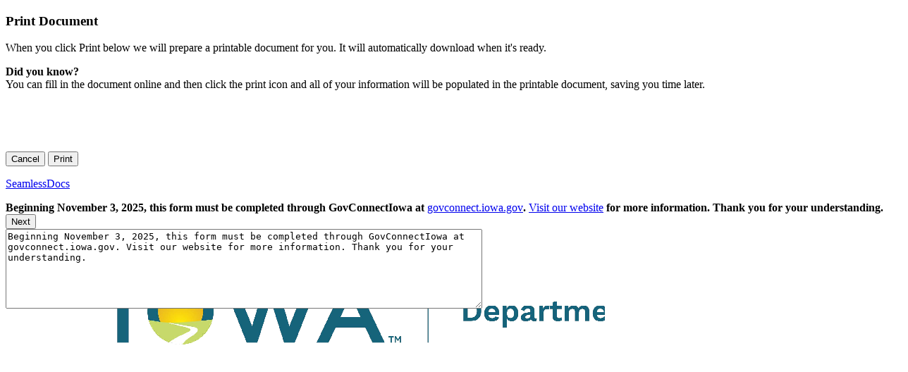

--- FILE ---
content_type: text/html; charset=UTF-8
request_url: https://stateofiowa.seamlessdocs.com/w/abd_keg_registration
body_size: 8022
content:
<!DOCTYPE html>
<html lang="en">
  <head>
            <meta http-equiv="X-UA-Compatible" content="IE=edge">
        <script type="text/javascript">
            var show_user_bar = false;
            var preview = false;
            var baseurl = 'https://stateofiowa.seamlessdocs.com';
            var formurl = 'https://stateofiowa.seamlessdocs.com/f/abd_keg_registration';
            var embed_type = '';
            var prem = !!'1';
            var is_fillable = !!'1';
            var is_wizard = ('' == '1');
            var for_print = !!'';
            var signer_data;
                            var wizard_elements = {};
                        var defaultView = 'doc';
            var ui_prefs = {"hide_submit":true};
                            var submit_btn_settings = null;
                        var allow_hotseat_toggle = false;
                            allow_hotseat_toggle = true;
                        var submissionViewerToggle = false;
                            submissionViewerToggle = true;
                        var isPaymentEnabled = false;
                    </script>
    
    <!-- public_form_head -->
<meta http-equiv="X-UA-Compatible" content="IE=10; IE=edge">
<title>[State of Iowa] Keg Registration</title>
<script type="text/javascript">
	var DefaultMap = Map;
	var DefaultArrayFrom = Array.from;
	var CustomArrayFrom = function (item) {
		if (item == null) return [];

		return DefaultArrayFrom(item);
	}
	var DefaultSymbol = Symbol;
</script>
<script src="https://cdn.jsdelivr.net/npm/symbol-es6/dist/symbol-es6.min.js"></script>
<link rel="shortcut icon" href="/favicon.ico" />
    <link type="text/css" rel="stylesheet" href="/assets/css/global.css??1769379784" media="all" charset="utf-8" />
    <link type="text/css" rel="stylesheet" href="/assets/css/bootstrap.min.css??1769379784" media="all" charset="utf-8" />

    

	<link type="text/css" rel="stylesheet" href="//stateofiowa.seamlessdocs.com/assets/css/form_view.min.css??1769379784" media="all" charset="utf-8" />


<meta name="robots" content="NOINDEX, NOFOLLOW"/>
<meta http-equiv="Content-Type" content="text/html; charset=UTF-8">

	<meta name="viewport" content="width=device-width, initial-scale=1.0" />

    <script type="text/javascript">
        var user_id = '';
        var extlink = 'https://stateofiowa.seamlessdocs.com';

		firstName = "";
		lastName = "";
		email = "";
		stored_sig = null;

		</script>

    <script>
    window.SEAMLESSDOCS_SERVER_URL = 'https://backend.prod.seamlessdocs.com/';
    window.SEAMLESSDOCS_AUTH0_CLIENT_ID = 'JVgwYze28iPdRL4bKy0ue0SDQwoQ0lSR';
    window.SEAMLESSDOCS_AUTH0_DOMAIN = 'seamlessdocs.auth0.com'
    window.SEAMLESSDOCS_AUTH0_DB_CONNECTION = 'SD-Prod';
    window.SEAMLESSDOCS_FILEPICKER_KEY = 'AS1Oi4V4xTkuGDjSc2tVxz';
    window.SEAMLESSDOCS_CONDITIONAL_NOTIFICATIONS_TEXT_FIELDS = '1';
</script>
            
    <script type="text/javascript" src="//stateofiowa.seamlessdocs.com/assets/js/browser_compatibility_check.min.js?1769379784"></script>

            <script type="text/javascript" src="//stateofiowa.seamlessdocs.com/_js/mootools-compat-1.3-loader.js?1769379784"></script>
    	<script type="text/javascript" src="//stateofiowa.seamlessdocs.com/assets/js/etc.min.js?1769379784"></script>
	<script type="text/javascript" src="//stateofiowa.seamlessdocs.com/assets/js/library.v2.min.js?1769379784"></script>

	<script type="text/javascript" src="//stateofiowa.seamlessdocs.com/assets/js/mathjs.js?1769379784"></script>
	<script type="text/javascript" src="//stateofiowa.seamlessdocs.com/assets/js/iframeResizer.contentWindow.js?1769379784"></script>
	<script type="text/javascript" src="//stateofiowa.seamlessdocs.com/assets/js/datadog-logs.js?1769379784"></script>

	<script src="//stateofiowa.seamlessdocs.com/_js/filestackLoader.js"></script>
	<script>
		var DD_logEnv = /(nonprod|localhost)/.test(location.hostname) ? 'nonprod' : (/stage/.test(location.hostname) ? 'stage' : 'prod')
		window.DD_LOGS && DD_LOGS.init({
			clientToken: 'pub99c5e641777c4c912ccc4399aba20626',
			forwardErrorsToLogs: true,
			sampleRate: DD_logEnv === 'prod' ? 100 : 0,
			service: 'legacy.client',
			datacenter: 'eu',
			env: DD_logEnv
		});
	</script>
	
	<script>
		function waitForIntercomIframe() {
			/*
        	iframes that are programatically added via 3rd party scripts don't always have the `title` attribute.
        	that attribute is required for iframes.. even if set to `empty`
        	starting a timer per service to catch when each loads
*/
			var intercomWaitIframe = setInterval(function(){
				if ($('intercom-frame') === null) {
					return;
				} else {
					clearInterval(intercomWaitIframe);
					$('intercom-frame').set('title','empty');
				}
			}, 100);
		}
		window.addEventListener('DOMContentLoaded', waitForIntercomIframe);
	</script>
	

	<script type="text/javascript">
    var rootPath = 'stateofiowa.seamlessdocs.com'; 	var ink_key = 'AS1Oi4V4xTkuGDjSc2tVxz';
    var FORM_ALIAS_MAX_LENGTH = 100;
	var form_id = 'CO25111000650703751';
	var pdf_id = 'CO25111000650703741';
	var is_pdf = !!'CO25111000650703741';
	var is_wizard_enabled = ("f" == 't') ? 't' : 'f';
	var alias = 'abd_keg_registration';
	var form_type = '/f/';
	var is_wizard = false;
    var drawerMode = 'public';
    var request_needed = false;
    var is_finish = false;
    var acct_type = '8fa14cdd754f91cc6554c9e71929cce7';
	var is_thankyou = false;
	var is_admin =false;
	var page_data = [];
	var is_edit = false;
	var request_attachments_active = false;
	var mindbody_active = false;
	    var is_save_and_continue = false;

	var isMobile = false;
	var disable_quick_tools = ("t" === 'f') ? 'f' : 't';
	var submit_error = null;

	var sub_view_mode = '';

	var assets = {"css":[],"js":[]};

	
	</script>

	<script type="text/javascript" src="//stateofiowa.seamlessdocs.com/components/odoForms/js/branding.js?1769379784"></script>

	    		  <script type="text/javascript" src="//stateofiowa.seamlessdocs.com/assets/js/sd.min.js?1769379784"></script>
    	

	
    

						<link type="text/css" rel="stylesheet" href="//stateofiowa.seamlessdocs.com/assets/css/form_view_responsive.min.css??1769379784" media="all" charset="utf-8" />
  			


    <link type="text/css" rel="stylesheet" href="//stateofiowa.seamlessdocs.com/assets/css/form_view_editor.min.css??1769379784" media="all" charset="utf-8" />


	
	


  <script type="text/javascript">
    var master_account_id = 'MA18021000051685855';
            var has_signatures = false;
	    var wait_for_odosign = false;
	    var embed_type = '';
	            	        var message_heading = {'saving':'Saving...','success':'Success','alert':'Oops!'};

	        var submit_message_body = "";

	        	        	    	    var signer_data = null;
          </script>






  <link rel="stylesheet" type="text/css" href="//stateofiowa.seamlessdocs.com/_js/datepicker/datepicker_jqui.css">
  <script type="text/javascript" src="//stateofiowa.seamlessdocs.com/_js/datepicker/datepicker.js"></script>

    <style type="text/css" media="screen">
            
    

        /*
    	@media screen and (min-width: 980px) {
    		.l-document-content-area.public_mode {
    			padding-top: 50px !important;
    		}
    	}
    */
    
        	body {
    		width: 100%;
    	}
    
        </style>

	<script>
		if (assets) {
			addon.loadAssets( assets );
		}
	</script>



<link rel="apple-touch-icon" href="https://www.seamlessdocs.com/_imgs/ios_icon.png"></link>



    <link type="text/css" rel="stylesheet" href="//stateofiowa.seamlessdocs.com/assets/css/liveview-base.min.css??1769379784" media="all" charset="utf-8" />

    

            <!-- Google Analytics -->
          <!-- Google tag (gtag.js) -->
<script async src="https://www.googletagmanager.com/gtag/js?id=G-2NYNFWGR6B"></script>
<script>
    
        window.dataLayer = window.dataLayer || [];
        function gtag(){dataLayer.push(arguments);}
    
    gtag('js', new Date());
    gtag('config', 'G-2NYNFWGR6B');
    
    gtag('event', 'page_view', {
        page_path: window.location.pathname,
        page_title: document.title
    });
</script>
        <!-- End of Google Analytics -->
      </head>
  <body class="one-nav-enable" >
          
            
                                                    <script>
	var participantsToggle = false;
	var isForteEnabled = false;
		participantsToggle = true;
		var isUserAuth = false;
	</script>
</script>


<script type="text/javascript">

	var request_needed = false;
	var font_size = "12px";
	var application_id = "";

            var emailSigNeeded = false;
    
	window.addEvent( 'load',
					 function(e){
					 	var img = $$('figure.document-header--logo img')[0];

					 	if( img ) {
							var w = img.getWidth()/4;
							var h = img.getHeight()/4;

							if( Math.abs(h - w) > 15 ) {
								img.setStyles({
												'paddingTop': (w < h) ? h : w,
												'paddingBottom': (w < h) ? h : w
											});
							}
						}

													
							drag_tool = new dragDropElement('wizardTools');

							if( $('submit_bar') ) {
								drag_tool_aux = new dragDropElement($('submit_bar').getElement('.wizardTools'));
							}
							
																			if( typeof is_save_and_continue === 'boolean' ) {
								if( is_save_and_continue ) {
									loadSaveAndContinueNotification();
								}
							}
											 });

			permission_needed = false;

			


function toggleUserToolsMenu( e ){
    if( e.target.hasClass('submenu') || e.target.getParent('.submenu') ){
        if( e.target.hasClass('submenu') ){
            $$('li.submenu.active').removeClass('active');
            e.target.addClass('active');

            window.addEvent('click', toggleUserToolsMenu );
        }
    }
    else{
        $$('li.submenu.active').removeClass('active');
        window.removeEvent('click', toggleUserToolsMenu );
    }
}
window.addEvent('load', function(){
    if( typeOf($('wizardTools')) == 'element' &&
    	$('wizardTools').getElement('li.icon-chevron-up') &&
    	$('wizardTools').getElement('li.icon-remove') ){
	        $('wizardTools').getElement('li.icon-remove').addEvent('click',function(){
	            $('wizardTools').addClass('minimize');
	            (function(){
	                $('wizardTools').getElement('li.icon-chevron-up').addClass('show');

	                $('wizardTools').getElement('li.icon-chevron-up').addEvent('click', function(e){
	                    $('wizardTools').removeClass('minimize');
	                    $('wizardTools').getElement('li.icon-chevron-up').removeClass('show');
	                });
	            }).delay(500);
	        });
    }
});
</script>

	<script type="text/javascript">
    var metricName = "pdfView.loading.time";
    
    window.addEventListener('load', function () {
        setTimeout(function () {
            let time = performance.timing.loadEventEnd - performance.timing.navigationStart;

            if (time > 0) {
                new Request.JSON({
                    url: '/ajax',
                    async: false,
                    data: {
                        'ar_class': ['Performance', 'histogram'],
                        'args': {
                            metricName: metricName,
                            value: time
                        }
                    },
                }).send();
            }
        }, 1000);
    });
    
</script>


		    	
<header class="l-document-masthead   ">

        <a tabIndex="0" href="#mainContent" class="skip-to-main-link" style="position:absolute;top:-1000px;" onkeypress="return false;" onclick="return false;">Skip to form</a>

	<div class="masthead_info_wrapper">

    
	

    </div>
</header>


	


	<div id="printToSignModal" class="modal_module">
		<h3 class="modal_title">Print Document</h3>
		<div style="min-height: 140px;">
			<p>When you click Print below we will prepare a printable document for you. It will automatically download when it's ready.</p>
			<p><b>Did you know?</b><br>
			You can fill in the document online and then click the print icon and all of your information will be populated in the printable document, saving you time later.</p>
		</div>
		<p class="actions">
			<input type="button" class="btn" value="Cancel" onclick="modalManager.closeViewModal('printToSignModal');">
			<input type="button" class="btn done print" value="Print">
		</p>

	</div>
	
<div id="submit_bar" class="submit_bar">
	<div class="center_wrapper">
		<div class="tools_wrapper">
			
			
			
			
					</div>

	    <a class="logo-inner" href="http://www.seamlessdocs.com" target="_blank"></a>

        <script src="https://core.spreedly.com/iframe/express-2.min.js"></script>
<script type="text/javascript" src="/assets/js/payment-modals.js?1769379784"></script>
<!-- this following javascript lives in the template as much of the config is provided dynamically server-side -->
<script>
        var spreedlyData = null;
    </script>
        <script type="text/javascript" src="/assets/js/payment-modals.js?1769379784"></script>
<script>
            var govosPayData = null;
    </script>
        
									<div 
					class="special-tool icon-save"
					role="button"
					tabindex="0"
					disabled="true"
					onclick="viewForm.saveAndContinueModal();"
					onkeydown="if(event.key === 'Enter' || event.key === ' ') viewForm.saveAndContinueModal();"
					data-tooltip='{"position":"top"}'
					title="Save and Continue Later">
				</div>
					
		
		<div class="icon-warning-sign warning" id="submit_warning"></div>
	</div>

	<div class="logo-outer">
		<a class="logo-wrap" href="http://www.seamlessdocs.com" target="_blank"><div class="sd-logo"></div>
		<a href="http://www.seamlessdocs.com" target="_blank" class="Go to home page">SeamlessDocs</a>
    </div>
</div>

<div id="warning_msg"><p class="center_wrapper"></p></div>
	
<style>
@media print {
	@font-face {
	    font-family: 'Gotham Bold';
	    font-style: normal;
	    font-weight: bold;
	    src: url('/fonts/gotham/Gotham-Bold.eot');
	    src: local('Gotham Bold'), local('Gotham-Bold'), url('/fonts/gotham/Gotham-Bold.woff') format('woff'), url('/fonts/gotham/Gotham-Bold.ttf') format('truetype'), url('/fonts/gotham/Gotham-Bold.svg') format('svg');
	}
	@font-face {
	    font-family: 'Gotham Book';
	    font-style: normal;
	    font-weight: normal;
	    src: url('/fonts/gotham/Gotham-Book.eot');
	    src: local('Gotham Book'), local('Gotham-Book'), url('/fonts/gotham/Gotham-Book.woff') format('woff'), url('/fonts/gotham/Gotham-Book.ttf') format('truetype'), url('/fonts/gotham/Gotham-Book.svg') format('svg');
	}
	@font-face {
	    font-family: 'Gotham Medium';
	    font-style: normal;
	    font-weight: normal;
	    src: url('/fonts/gotham/Gotham-Medium.eot');
	    src: local('Gotham Medium'), local('Gotham-Medium'), url('/fonts/gotham/Gotham-Medium.woff') format('woff'), url('/fonts/gotham/Gotham-Medium.ttf') format('truetype'), url('/fonts/gotham/Gotham-Medium.svg') format('svg');
	}
	@font-face {
	    font-family: 'Gotham Light';
	    font-style: normal;
	    font-weight: normal;
	    src: url('/fonts/gotham/Gotham-Light.eot');
	    src: local('Gotham Light'), local('Gotham-Light'), url('/fonts/gotham/Gotham-Light.woff') format('woff'), url('/fonts/gotham/Gotham-Light.ttf') format('truetype'), url('/fonts/gotham/Gotham-Light.svg') format('svg');
	}

    }



</style>

<main class="l-document-content-area public_mode doc  ">
	<div id="doc" class="document-content-area--inner-content">
		<div class="document-content-area__scroll-wrapper jscroll">
					    <form name="Keg Registration_doc" class="form_wrap" id="CO25111000650703741_doc" method="post" action="https://stateofiowa.seamlessdocs.com/f/abd_keg_registration">
	        <input type="hidden" name="pdf_id" value="CO25111000650703741">
	        <input type="hidden" name="form_id" value="CO25111000650703751">
	        <input type="hidden" name="master_account_id" value="MA18021000051685855">
	        <input type="hidden" name="application_id" value="">
	        <input type="hidden" name="requestedClass" value="OdoFormsForms">
	        <input type="hidden" name="requestedMethod" value="submit">
	        <input type="hidden" name="thankyou_url" value="">
	        <input type="hidden" name="embed_type" value="">
	        <input type="hidden" name="uuid" value="Rrjq0CEoi0T0zvXKNlVjjk">
	        <input type="hidden" name="referrer_url" value="">
	        			
			
      
	<div id="coverletter">
									<div class="coverletter__body">
											<div><div><span style="font-weight: bold;">Beginning November 3, 2025, this form must be completed through GovConnectIowa at </span><a href="https://govconnect.iowa.gov/tap/_/" target="_blank" rel="noopener noreferrer"><span>govconnect.iowa.gov</span></a><span style="font-weight: bold;">. </span><a href="https://revenue.iowa.gov/resources/govconnectiowa-help/elaps-retiring" target="_blank" rel="noopener noreferrer"><span>Visit our website</span></a><span style="font-weight: bold;"> for more information. Thank you for your understanding.</span></div></div>
									</div>
				    <div class="foot">
	    		      <div class="next-box">
	        <div id="nextForm">
		        				<div class="coverletter_label">
									    
								</div>
	          <input type="button" class="button coverletter_btn next"  value="Next">
	          <div class="clear"></div>
	        </div>
	      </div>
		  </div>
			</div>

  <div class="coverletter_next_wrapper">

  <div class="page pdf" id="Page1" style="background-image:url('https://cdn.seamlessdocs.com/doc_images/202511/81df28173fc1f43bbe55083eb1dba04b.png');"><div class="permission_overlay"></div><span class="elem  textarea" rel="gen_textarea_SSXxcD"><textarea name="gen_textarea_SSXxcD" class="doc_field validate[]" rel="gen_textarea_SSXxcD" style="height:107px !important;width:670px !important;overflow:auto;" readonly aria-label= "textarea_7Cg">Beginning November 3, 2025, this form must be completed through GovConnectIowa at
govconnect.iowa.gov. Visit our website for more information. Thank you for your understanding.</textarea></span></div><style rel="stylesheet" type="text/css">#Page1{height:1100px; width:850px}
.elem[rel=gen_textarea_SSXxcD] { top:146px;left:111px;height:107px;width:670px }</style><script>page_data.push({"gen_textarea_SSXxcD":{"tag":"textarea","type":null,"id":"gen_textarea_SSXxcD","properties":{"top":"146px","left":"111px","height":"107","width":"670"},"name":"gen_textarea_SSXxcD","settings":{"default_value":"Beginning November 3, 2025, this form must be completed through GovConnectIowa at\ngovconnect.iowa.gov. Visit our website for more information. Thank you for your understanding.","readonly":"t","label":"textarea_7Cg"}}});</script><script>var load_doc_assets = [''];</script><script src="/_js/accessibility/pdf-accessibility.js"></script><link rel="stylesheet" href="/_css/accessibility/pdf-accessibility.css">

  </div>

							      
			
						<div id="signature_data_wrapper">
			</div>

					  		<input type="checkbox" style="appearance:none;-moz-appearance:none;-webkit-appearance:none;display:none;visibility:hidden;opacity:0" autocomplete="off" value="busted" name="oops" id="bustedElm">
	    		<label style="display:none;" for="bustedElm">disregard this</label>
		    </form>
			<div class="pdf-content-spacer" aria-hidden="true"></div>
			
							<div class="eSignature-parent" id="eSignatureModal" role="dialog" aria-modal="true">
	<form class="odoform" id="eSignatureForm">
	<div class="left-child main-child">
							<h1>Create Your Signature</h1>			<p class="signer_subtext">Please fill in your name and email and then either draw or type your signature below.</p>
				<button class="close" type="button" aria-label="Close modal">x</button>
		<div class="signature_wrap">

				<div class="inline_group name">
			        <div class="inline_group_item">
			            <label id="signature_legal_name" class="group_item_label">Full Legal Name</label>
			            <input aria-labelledby="signature_legal_name" id="type_input" type="text" class="sig_name validate['required','noSpace']" name="fullname" >
			        </div>

          						    		<div class="inline_group_item">
				    			<label id="signature_initials" class="group_item_label">Your Initials</label>
				            <input aria-labelledby="signature_initials" type="text" id="initials" readonly>
				    		</div>
			    		
			        <div class="inline_group_item email">
		    			<label id="signature_email" class="group_item_label">Email</label>
			            <input aria-labelledby="signature_email" type="email" name="email" class="sig_name validate['required','email']" >
		    		</div>

			        <input type="hidden" name="key">
		    	</div>

								<div class="option_group">
					<div class="option_item">
						<p>Signature Type</p>
						<input type="radio" id="type_radio" onclick="canvas_typeSet(true);" value="Type" checked>
						<span class="option_label signature_option_label">Type</span>

						<input type="radio" id="draw_radio" onclick="canvas_drawSet();" value="Draw"
							   >
						<span class="option_label signature_option_label">Draw</span>

						<input type="radio" id="upload_radio" onclick="eSignature.manageSignatureStorage();">
						<span class="option_label signature_option_label">Upload Custom</span>

											</div>
				</div>
							</div>
			<a onclick="canvas_clear()" class="clearCanvas">Clear Signature</a>
			<div id="signature_space_main"></div>
			<div class="signature_display_wrapper">
				<img id="signature_display">
			</div>
			<p id="signature_p">Signature will  be applied to the page.  You will have a chance to review after signing.</p>
			<input id="activeCanvasField" type="hidden" value="true">
			<input id="signature_data" type="hidden" class="validate['required']">
			<input type="button" tabindex="0" class="applyButton btn btn-primary" value="Apply Signature" >
							<div class="option_group accept_text">

					<div class="option_item single_item">
						<div id="uncheckedWarning" class="left"><div class="arrow"></div><p>Check this box to continue</p></div>
						<label class="option_text">
						<input id="aggr" type="checkbox" style="float: left;" class="validate['required']">
						I agree to electronically sign and to create a legally binding contract between the other party and myself, or the entity I am authorized to represent.
					</label>
					</div>
				</div>
				</div>
	</form>
</div>
<div class="eSignature-tab">
			<div onclick="eSignature.minimize();" class="tab-close">x</div>
		<input id="next_signer" type="button" class="btn nextSigner" value="Next Signer" style="display: none;" onclick="">
	<input id="finalize_and_submit" type="button" class="btn btn-primary" value="Next" onclick="">
	<p class="option_text">Additional Signatures Required</p>
</div>
<div id="textSig"><p></p></div>

<style>

.eSignature-parent#eSignatureModal {
  position: fixed;
  inset: 0;
  padding: clamp(12px, 2vw, 24px);
  overflow: auto;
  background: rgba(0,0,0,.4);
  z-index: 10000;
}
#eSignatureModal .left-child.main-child {
  position: relative;
  left: auto !important;
  top: 17% !important;
  transform: none !important;
  width: min(92vw, 670px) !important;
  max-width: 670px !important;
  background: #FBFBFB;
  box-shadow: 0 8px 30px rgba(0,0,0,.15);
  overflow: visible;
}

#eSignatureModal .fc-error,
#eSignatureModal #errorlist {
  z-index: 11000;
}

#eSignatureModal { overflow-x: hidden; }

#eSignatureModal .close {
  background: none;
  border: none;
  font-size: 1.2rem !important;
  line-height: 1;
  cursor: pointer;
  padding: 0.3em 0.6em;
  color: #212b35 !important;
}

#eSignatureModal .close:focus {
  outline: 3px solid #888888;
  outline-offset: 2px;
  border-radius: 4px;
}

#eSignatureModal .close:hover {
  opacity: 0.7;
}
</style>

<script>
(function() {
  const modal = document.getElementById('eSignatureModal');
  if (!modal) return;

  var lastTrigger = null;

  const closeBtn = modal.querySelector('.close');
  if (closeBtn) {
    closeBtn.setAttribute('role', 'button');
    closeBtn.setAttribute('tabindex', '0');
    closeBtn.setAttribute('aria-label', 'Close modal');
    closeBtn.addEventListener('click', closeModal);
    closeBtn.addEventListener('keypress', e => {
      if (e.key === 'Enter' || e.key === ' ') closeModal();
    });
  }

  function trapFocus(e) {
    const focusables = Array.from(
      modal.querySelectorAll(`
        a[href], button, textarea, input:not([type="hidden"]), 
        select, [tabindex]:not([tabindex="-1"])
      `)
    ).filter(el => el.offsetParent !== null);

    if (!focusables.length) return;
    const first = focusables[0];
    const last = focusables[focusables.length - 1];

    if (e.key === 'Tab') {
      if (e.shiftKey && document.activeElement === first) {
        e.preventDefault();
        last.focus();
      } else if (!e.shiftKey && document.activeElement === last) {
        e.preventDefault();
        first.focus();
      }
    }
    if (e.key === 'Escape') closeModal();
  }

  function openModal() {
    modal.dataset.active = "true";
    lastTrigger = document.activeElement;
    const firstInput = modal.getElementById('type_input');
	if (firstInput) firstInput.focus();
    modal.addEventListener('keydown', trapFocus);
  }

  function closeModal() {
    modal.dataset.active = "false";
    modal.removeEventListener('keydown', trapFocus);
    modal.style.display = 'none';
    if (lastTrigger && typeof lastTrigger.focus === 'function') {
      lastTrigger.focus();
    }
  }

  const observer = new MutationObserver(() => {
    const isVisible = modal.style.display !== 'none';
    const wasActive = modal.dataset.active === "true";
    if (isVisible && !wasActive) {
      openModal();
    } else if (!isVisible && wasActive) {
      closeModal();
    }
  });
  observer.observe(modal, { attributes: true, attributeFilter: ['style'] });
})();
</script>

			
							<aside class="document-content-area__aside">
			    						    					   </div>
				</aside>
					</div>
	</div>
</main>

<div class="resize-iframe" data-iframe-height></div>

    <div class="elem doc_elem_template" rel="" id="signature_elem_template">
        <div class="signature_wrapper" rel="">
        	<span class="nosigner_warning" title="No Signer has been assigned to this position."></span>
            <span class="signer_elem" recipient_key="">
            </span>
            <div class="edit_control"></div>
        </div>
    </div>

    <span class="elem doc_elem_template" rel="" id="standard_elem_template">
    	<div class="doc_field edit_mode" title="" value="" ref="" rel="" style="width:100%; height:100%;" edit_mode="on">
    		<div class="edit_control"></div>
    	</div>
    </span>

    <div id="signature_data_instance_template">
		<input type="hidden" name="esign[elem_id_val][k_val][fullname]">
		<input type="hidden" name="esign[elem_id_val][k_val][email]">
		<input type="hidden" name="esign[elem_id_val][k_val][signature]">
		<input type="hidden" name="esign[elem_id_val][k_val][key]">
		<input type="hidden" name="esign[elem_id_val][k_val][datesigned]">
		<input type="hidden" name="esign[elem_id_val][k_val][readable_time]">
    </div>









                        

        
	

    
            
<form id="signNow" class="modal_module">
    <h1>Sign Now!</h1>
    <h2>Please provide accurate information below to ensure the delivery of the signed copies of the document.</h2>
    <div class="signature_fields">
        
            <div class="recipient">
            <p><label>Legal Full Name (as you would sign):</label> <input type="text" name="odosign[recipients][0][fullname]" class="validate['required']" active=true></p>
            <p><label>Valid Email Address:</label> <input type="text" name="odosign[recipients][0][email]" class="validate['required','email']" active=true></p>
            <input type="hidden" name="odosign[recipients][0][key]">
        </div>
    
        <div class="item control-group form-actions actions">
            <input type="button" class="btn cancel" value="Cancel">
            <input type="submit" value="Continue to Sign" class=" btn done">
        </div>
    </div>
</form>        
        
        
    


    <div id="popoverLoginRegisterWrapper"><div class="formOverlay"></div>
        <div id="popoverLoginRegister"></div>
    </div>

    <div id="ng-embed"></div>
    <link type="text/css" rel="stylesheet" href="/assets/css/embed.min.css??1769379784" media="all" charset="utf-8" />
    <script type="text/javascript" src="/assets/js/embed.min.js?1769379784"></script>
        <footer></footer>
  </body>
</html>
